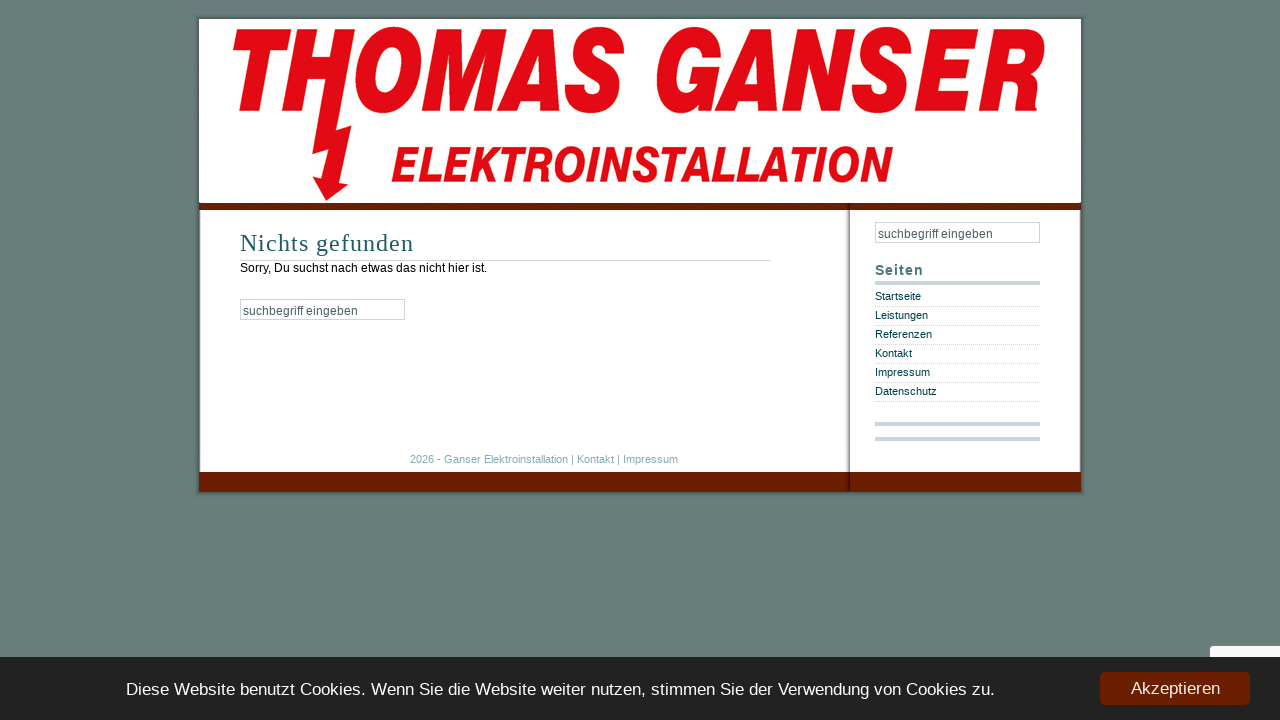

--- FILE ---
content_type: text/html; charset=utf-8
request_url: https://www.google.com/recaptcha/api2/anchor?ar=1&k=6Le4T7cUAAAAAIykUMHMDqHz87W_PI7ysRuVeZqv&co=aHR0cHM6Ly9lbGVrdHJvLWdhbnNlci5kZTo0NDM.&hl=en&v=PoyoqOPhxBO7pBk68S4YbpHZ&size=invisible&anchor-ms=20000&execute-ms=30000&cb=igl6j6a49agj
body_size: 48782
content:
<!DOCTYPE HTML><html dir="ltr" lang="en"><head><meta http-equiv="Content-Type" content="text/html; charset=UTF-8">
<meta http-equiv="X-UA-Compatible" content="IE=edge">
<title>reCAPTCHA</title>
<style type="text/css">
/* cyrillic-ext */
@font-face {
  font-family: 'Roboto';
  font-style: normal;
  font-weight: 400;
  font-stretch: 100%;
  src: url(//fonts.gstatic.com/s/roboto/v48/KFO7CnqEu92Fr1ME7kSn66aGLdTylUAMa3GUBHMdazTgWw.woff2) format('woff2');
  unicode-range: U+0460-052F, U+1C80-1C8A, U+20B4, U+2DE0-2DFF, U+A640-A69F, U+FE2E-FE2F;
}
/* cyrillic */
@font-face {
  font-family: 'Roboto';
  font-style: normal;
  font-weight: 400;
  font-stretch: 100%;
  src: url(//fonts.gstatic.com/s/roboto/v48/KFO7CnqEu92Fr1ME7kSn66aGLdTylUAMa3iUBHMdazTgWw.woff2) format('woff2');
  unicode-range: U+0301, U+0400-045F, U+0490-0491, U+04B0-04B1, U+2116;
}
/* greek-ext */
@font-face {
  font-family: 'Roboto';
  font-style: normal;
  font-weight: 400;
  font-stretch: 100%;
  src: url(//fonts.gstatic.com/s/roboto/v48/KFO7CnqEu92Fr1ME7kSn66aGLdTylUAMa3CUBHMdazTgWw.woff2) format('woff2');
  unicode-range: U+1F00-1FFF;
}
/* greek */
@font-face {
  font-family: 'Roboto';
  font-style: normal;
  font-weight: 400;
  font-stretch: 100%;
  src: url(//fonts.gstatic.com/s/roboto/v48/KFO7CnqEu92Fr1ME7kSn66aGLdTylUAMa3-UBHMdazTgWw.woff2) format('woff2');
  unicode-range: U+0370-0377, U+037A-037F, U+0384-038A, U+038C, U+038E-03A1, U+03A3-03FF;
}
/* math */
@font-face {
  font-family: 'Roboto';
  font-style: normal;
  font-weight: 400;
  font-stretch: 100%;
  src: url(//fonts.gstatic.com/s/roboto/v48/KFO7CnqEu92Fr1ME7kSn66aGLdTylUAMawCUBHMdazTgWw.woff2) format('woff2');
  unicode-range: U+0302-0303, U+0305, U+0307-0308, U+0310, U+0312, U+0315, U+031A, U+0326-0327, U+032C, U+032F-0330, U+0332-0333, U+0338, U+033A, U+0346, U+034D, U+0391-03A1, U+03A3-03A9, U+03B1-03C9, U+03D1, U+03D5-03D6, U+03F0-03F1, U+03F4-03F5, U+2016-2017, U+2034-2038, U+203C, U+2040, U+2043, U+2047, U+2050, U+2057, U+205F, U+2070-2071, U+2074-208E, U+2090-209C, U+20D0-20DC, U+20E1, U+20E5-20EF, U+2100-2112, U+2114-2115, U+2117-2121, U+2123-214F, U+2190, U+2192, U+2194-21AE, U+21B0-21E5, U+21F1-21F2, U+21F4-2211, U+2213-2214, U+2216-22FF, U+2308-230B, U+2310, U+2319, U+231C-2321, U+2336-237A, U+237C, U+2395, U+239B-23B7, U+23D0, U+23DC-23E1, U+2474-2475, U+25AF, U+25B3, U+25B7, U+25BD, U+25C1, U+25CA, U+25CC, U+25FB, U+266D-266F, U+27C0-27FF, U+2900-2AFF, U+2B0E-2B11, U+2B30-2B4C, U+2BFE, U+3030, U+FF5B, U+FF5D, U+1D400-1D7FF, U+1EE00-1EEFF;
}
/* symbols */
@font-face {
  font-family: 'Roboto';
  font-style: normal;
  font-weight: 400;
  font-stretch: 100%;
  src: url(//fonts.gstatic.com/s/roboto/v48/KFO7CnqEu92Fr1ME7kSn66aGLdTylUAMaxKUBHMdazTgWw.woff2) format('woff2');
  unicode-range: U+0001-000C, U+000E-001F, U+007F-009F, U+20DD-20E0, U+20E2-20E4, U+2150-218F, U+2190, U+2192, U+2194-2199, U+21AF, U+21E6-21F0, U+21F3, U+2218-2219, U+2299, U+22C4-22C6, U+2300-243F, U+2440-244A, U+2460-24FF, U+25A0-27BF, U+2800-28FF, U+2921-2922, U+2981, U+29BF, U+29EB, U+2B00-2BFF, U+4DC0-4DFF, U+FFF9-FFFB, U+10140-1018E, U+10190-1019C, U+101A0, U+101D0-101FD, U+102E0-102FB, U+10E60-10E7E, U+1D2C0-1D2D3, U+1D2E0-1D37F, U+1F000-1F0FF, U+1F100-1F1AD, U+1F1E6-1F1FF, U+1F30D-1F30F, U+1F315, U+1F31C, U+1F31E, U+1F320-1F32C, U+1F336, U+1F378, U+1F37D, U+1F382, U+1F393-1F39F, U+1F3A7-1F3A8, U+1F3AC-1F3AF, U+1F3C2, U+1F3C4-1F3C6, U+1F3CA-1F3CE, U+1F3D4-1F3E0, U+1F3ED, U+1F3F1-1F3F3, U+1F3F5-1F3F7, U+1F408, U+1F415, U+1F41F, U+1F426, U+1F43F, U+1F441-1F442, U+1F444, U+1F446-1F449, U+1F44C-1F44E, U+1F453, U+1F46A, U+1F47D, U+1F4A3, U+1F4B0, U+1F4B3, U+1F4B9, U+1F4BB, U+1F4BF, U+1F4C8-1F4CB, U+1F4D6, U+1F4DA, U+1F4DF, U+1F4E3-1F4E6, U+1F4EA-1F4ED, U+1F4F7, U+1F4F9-1F4FB, U+1F4FD-1F4FE, U+1F503, U+1F507-1F50B, U+1F50D, U+1F512-1F513, U+1F53E-1F54A, U+1F54F-1F5FA, U+1F610, U+1F650-1F67F, U+1F687, U+1F68D, U+1F691, U+1F694, U+1F698, U+1F6AD, U+1F6B2, U+1F6B9-1F6BA, U+1F6BC, U+1F6C6-1F6CF, U+1F6D3-1F6D7, U+1F6E0-1F6EA, U+1F6F0-1F6F3, U+1F6F7-1F6FC, U+1F700-1F7FF, U+1F800-1F80B, U+1F810-1F847, U+1F850-1F859, U+1F860-1F887, U+1F890-1F8AD, U+1F8B0-1F8BB, U+1F8C0-1F8C1, U+1F900-1F90B, U+1F93B, U+1F946, U+1F984, U+1F996, U+1F9E9, U+1FA00-1FA6F, U+1FA70-1FA7C, U+1FA80-1FA89, U+1FA8F-1FAC6, U+1FACE-1FADC, U+1FADF-1FAE9, U+1FAF0-1FAF8, U+1FB00-1FBFF;
}
/* vietnamese */
@font-face {
  font-family: 'Roboto';
  font-style: normal;
  font-weight: 400;
  font-stretch: 100%;
  src: url(//fonts.gstatic.com/s/roboto/v48/KFO7CnqEu92Fr1ME7kSn66aGLdTylUAMa3OUBHMdazTgWw.woff2) format('woff2');
  unicode-range: U+0102-0103, U+0110-0111, U+0128-0129, U+0168-0169, U+01A0-01A1, U+01AF-01B0, U+0300-0301, U+0303-0304, U+0308-0309, U+0323, U+0329, U+1EA0-1EF9, U+20AB;
}
/* latin-ext */
@font-face {
  font-family: 'Roboto';
  font-style: normal;
  font-weight: 400;
  font-stretch: 100%;
  src: url(//fonts.gstatic.com/s/roboto/v48/KFO7CnqEu92Fr1ME7kSn66aGLdTylUAMa3KUBHMdazTgWw.woff2) format('woff2');
  unicode-range: U+0100-02BA, U+02BD-02C5, U+02C7-02CC, U+02CE-02D7, U+02DD-02FF, U+0304, U+0308, U+0329, U+1D00-1DBF, U+1E00-1E9F, U+1EF2-1EFF, U+2020, U+20A0-20AB, U+20AD-20C0, U+2113, U+2C60-2C7F, U+A720-A7FF;
}
/* latin */
@font-face {
  font-family: 'Roboto';
  font-style: normal;
  font-weight: 400;
  font-stretch: 100%;
  src: url(//fonts.gstatic.com/s/roboto/v48/KFO7CnqEu92Fr1ME7kSn66aGLdTylUAMa3yUBHMdazQ.woff2) format('woff2');
  unicode-range: U+0000-00FF, U+0131, U+0152-0153, U+02BB-02BC, U+02C6, U+02DA, U+02DC, U+0304, U+0308, U+0329, U+2000-206F, U+20AC, U+2122, U+2191, U+2193, U+2212, U+2215, U+FEFF, U+FFFD;
}
/* cyrillic-ext */
@font-face {
  font-family: 'Roboto';
  font-style: normal;
  font-weight: 500;
  font-stretch: 100%;
  src: url(//fonts.gstatic.com/s/roboto/v48/KFO7CnqEu92Fr1ME7kSn66aGLdTylUAMa3GUBHMdazTgWw.woff2) format('woff2');
  unicode-range: U+0460-052F, U+1C80-1C8A, U+20B4, U+2DE0-2DFF, U+A640-A69F, U+FE2E-FE2F;
}
/* cyrillic */
@font-face {
  font-family: 'Roboto';
  font-style: normal;
  font-weight: 500;
  font-stretch: 100%;
  src: url(//fonts.gstatic.com/s/roboto/v48/KFO7CnqEu92Fr1ME7kSn66aGLdTylUAMa3iUBHMdazTgWw.woff2) format('woff2');
  unicode-range: U+0301, U+0400-045F, U+0490-0491, U+04B0-04B1, U+2116;
}
/* greek-ext */
@font-face {
  font-family: 'Roboto';
  font-style: normal;
  font-weight: 500;
  font-stretch: 100%;
  src: url(//fonts.gstatic.com/s/roboto/v48/KFO7CnqEu92Fr1ME7kSn66aGLdTylUAMa3CUBHMdazTgWw.woff2) format('woff2');
  unicode-range: U+1F00-1FFF;
}
/* greek */
@font-face {
  font-family: 'Roboto';
  font-style: normal;
  font-weight: 500;
  font-stretch: 100%;
  src: url(//fonts.gstatic.com/s/roboto/v48/KFO7CnqEu92Fr1ME7kSn66aGLdTylUAMa3-UBHMdazTgWw.woff2) format('woff2');
  unicode-range: U+0370-0377, U+037A-037F, U+0384-038A, U+038C, U+038E-03A1, U+03A3-03FF;
}
/* math */
@font-face {
  font-family: 'Roboto';
  font-style: normal;
  font-weight: 500;
  font-stretch: 100%;
  src: url(//fonts.gstatic.com/s/roboto/v48/KFO7CnqEu92Fr1ME7kSn66aGLdTylUAMawCUBHMdazTgWw.woff2) format('woff2');
  unicode-range: U+0302-0303, U+0305, U+0307-0308, U+0310, U+0312, U+0315, U+031A, U+0326-0327, U+032C, U+032F-0330, U+0332-0333, U+0338, U+033A, U+0346, U+034D, U+0391-03A1, U+03A3-03A9, U+03B1-03C9, U+03D1, U+03D5-03D6, U+03F0-03F1, U+03F4-03F5, U+2016-2017, U+2034-2038, U+203C, U+2040, U+2043, U+2047, U+2050, U+2057, U+205F, U+2070-2071, U+2074-208E, U+2090-209C, U+20D0-20DC, U+20E1, U+20E5-20EF, U+2100-2112, U+2114-2115, U+2117-2121, U+2123-214F, U+2190, U+2192, U+2194-21AE, U+21B0-21E5, U+21F1-21F2, U+21F4-2211, U+2213-2214, U+2216-22FF, U+2308-230B, U+2310, U+2319, U+231C-2321, U+2336-237A, U+237C, U+2395, U+239B-23B7, U+23D0, U+23DC-23E1, U+2474-2475, U+25AF, U+25B3, U+25B7, U+25BD, U+25C1, U+25CA, U+25CC, U+25FB, U+266D-266F, U+27C0-27FF, U+2900-2AFF, U+2B0E-2B11, U+2B30-2B4C, U+2BFE, U+3030, U+FF5B, U+FF5D, U+1D400-1D7FF, U+1EE00-1EEFF;
}
/* symbols */
@font-face {
  font-family: 'Roboto';
  font-style: normal;
  font-weight: 500;
  font-stretch: 100%;
  src: url(//fonts.gstatic.com/s/roboto/v48/KFO7CnqEu92Fr1ME7kSn66aGLdTylUAMaxKUBHMdazTgWw.woff2) format('woff2');
  unicode-range: U+0001-000C, U+000E-001F, U+007F-009F, U+20DD-20E0, U+20E2-20E4, U+2150-218F, U+2190, U+2192, U+2194-2199, U+21AF, U+21E6-21F0, U+21F3, U+2218-2219, U+2299, U+22C4-22C6, U+2300-243F, U+2440-244A, U+2460-24FF, U+25A0-27BF, U+2800-28FF, U+2921-2922, U+2981, U+29BF, U+29EB, U+2B00-2BFF, U+4DC0-4DFF, U+FFF9-FFFB, U+10140-1018E, U+10190-1019C, U+101A0, U+101D0-101FD, U+102E0-102FB, U+10E60-10E7E, U+1D2C0-1D2D3, U+1D2E0-1D37F, U+1F000-1F0FF, U+1F100-1F1AD, U+1F1E6-1F1FF, U+1F30D-1F30F, U+1F315, U+1F31C, U+1F31E, U+1F320-1F32C, U+1F336, U+1F378, U+1F37D, U+1F382, U+1F393-1F39F, U+1F3A7-1F3A8, U+1F3AC-1F3AF, U+1F3C2, U+1F3C4-1F3C6, U+1F3CA-1F3CE, U+1F3D4-1F3E0, U+1F3ED, U+1F3F1-1F3F3, U+1F3F5-1F3F7, U+1F408, U+1F415, U+1F41F, U+1F426, U+1F43F, U+1F441-1F442, U+1F444, U+1F446-1F449, U+1F44C-1F44E, U+1F453, U+1F46A, U+1F47D, U+1F4A3, U+1F4B0, U+1F4B3, U+1F4B9, U+1F4BB, U+1F4BF, U+1F4C8-1F4CB, U+1F4D6, U+1F4DA, U+1F4DF, U+1F4E3-1F4E6, U+1F4EA-1F4ED, U+1F4F7, U+1F4F9-1F4FB, U+1F4FD-1F4FE, U+1F503, U+1F507-1F50B, U+1F50D, U+1F512-1F513, U+1F53E-1F54A, U+1F54F-1F5FA, U+1F610, U+1F650-1F67F, U+1F687, U+1F68D, U+1F691, U+1F694, U+1F698, U+1F6AD, U+1F6B2, U+1F6B9-1F6BA, U+1F6BC, U+1F6C6-1F6CF, U+1F6D3-1F6D7, U+1F6E0-1F6EA, U+1F6F0-1F6F3, U+1F6F7-1F6FC, U+1F700-1F7FF, U+1F800-1F80B, U+1F810-1F847, U+1F850-1F859, U+1F860-1F887, U+1F890-1F8AD, U+1F8B0-1F8BB, U+1F8C0-1F8C1, U+1F900-1F90B, U+1F93B, U+1F946, U+1F984, U+1F996, U+1F9E9, U+1FA00-1FA6F, U+1FA70-1FA7C, U+1FA80-1FA89, U+1FA8F-1FAC6, U+1FACE-1FADC, U+1FADF-1FAE9, U+1FAF0-1FAF8, U+1FB00-1FBFF;
}
/* vietnamese */
@font-face {
  font-family: 'Roboto';
  font-style: normal;
  font-weight: 500;
  font-stretch: 100%;
  src: url(//fonts.gstatic.com/s/roboto/v48/KFO7CnqEu92Fr1ME7kSn66aGLdTylUAMa3OUBHMdazTgWw.woff2) format('woff2');
  unicode-range: U+0102-0103, U+0110-0111, U+0128-0129, U+0168-0169, U+01A0-01A1, U+01AF-01B0, U+0300-0301, U+0303-0304, U+0308-0309, U+0323, U+0329, U+1EA0-1EF9, U+20AB;
}
/* latin-ext */
@font-face {
  font-family: 'Roboto';
  font-style: normal;
  font-weight: 500;
  font-stretch: 100%;
  src: url(//fonts.gstatic.com/s/roboto/v48/KFO7CnqEu92Fr1ME7kSn66aGLdTylUAMa3KUBHMdazTgWw.woff2) format('woff2');
  unicode-range: U+0100-02BA, U+02BD-02C5, U+02C7-02CC, U+02CE-02D7, U+02DD-02FF, U+0304, U+0308, U+0329, U+1D00-1DBF, U+1E00-1E9F, U+1EF2-1EFF, U+2020, U+20A0-20AB, U+20AD-20C0, U+2113, U+2C60-2C7F, U+A720-A7FF;
}
/* latin */
@font-face {
  font-family: 'Roboto';
  font-style: normal;
  font-weight: 500;
  font-stretch: 100%;
  src: url(//fonts.gstatic.com/s/roboto/v48/KFO7CnqEu92Fr1ME7kSn66aGLdTylUAMa3yUBHMdazQ.woff2) format('woff2');
  unicode-range: U+0000-00FF, U+0131, U+0152-0153, U+02BB-02BC, U+02C6, U+02DA, U+02DC, U+0304, U+0308, U+0329, U+2000-206F, U+20AC, U+2122, U+2191, U+2193, U+2212, U+2215, U+FEFF, U+FFFD;
}
/* cyrillic-ext */
@font-face {
  font-family: 'Roboto';
  font-style: normal;
  font-weight: 900;
  font-stretch: 100%;
  src: url(//fonts.gstatic.com/s/roboto/v48/KFO7CnqEu92Fr1ME7kSn66aGLdTylUAMa3GUBHMdazTgWw.woff2) format('woff2');
  unicode-range: U+0460-052F, U+1C80-1C8A, U+20B4, U+2DE0-2DFF, U+A640-A69F, U+FE2E-FE2F;
}
/* cyrillic */
@font-face {
  font-family: 'Roboto';
  font-style: normal;
  font-weight: 900;
  font-stretch: 100%;
  src: url(//fonts.gstatic.com/s/roboto/v48/KFO7CnqEu92Fr1ME7kSn66aGLdTylUAMa3iUBHMdazTgWw.woff2) format('woff2');
  unicode-range: U+0301, U+0400-045F, U+0490-0491, U+04B0-04B1, U+2116;
}
/* greek-ext */
@font-face {
  font-family: 'Roboto';
  font-style: normal;
  font-weight: 900;
  font-stretch: 100%;
  src: url(//fonts.gstatic.com/s/roboto/v48/KFO7CnqEu92Fr1ME7kSn66aGLdTylUAMa3CUBHMdazTgWw.woff2) format('woff2');
  unicode-range: U+1F00-1FFF;
}
/* greek */
@font-face {
  font-family: 'Roboto';
  font-style: normal;
  font-weight: 900;
  font-stretch: 100%;
  src: url(//fonts.gstatic.com/s/roboto/v48/KFO7CnqEu92Fr1ME7kSn66aGLdTylUAMa3-UBHMdazTgWw.woff2) format('woff2');
  unicode-range: U+0370-0377, U+037A-037F, U+0384-038A, U+038C, U+038E-03A1, U+03A3-03FF;
}
/* math */
@font-face {
  font-family: 'Roboto';
  font-style: normal;
  font-weight: 900;
  font-stretch: 100%;
  src: url(//fonts.gstatic.com/s/roboto/v48/KFO7CnqEu92Fr1ME7kSn66aGLdTylUAMawCUBHMdazTgWw.woff2) format('woff2');
  unicode-range: U+0302-0303, U+0305, U+0307-0308, U+0310, U+0312, U+0315, U+031A, U+0326-0327, U+032C, U+032F-0330, U+0332-0333, U+0338, U+033A, U+0346, U+034D, U+0391-03A1, U+03A3-03A9, U+03B1-03C9, U+03D1, U+03D5-03D6, U+03F0-03F1, U+03F4-03F5, U+2016-2017, U+2034-2038, U+203C, U+2040, U+2043, U+2047, U+2050, U+2057, U+205F, U+2070-2071, U+2074-208E, U+2090-209C, U+20D0-20DC, U+20E1, U+20E5-20EF, U+2100-2112, U+2114-2115, U+2117-2121, U+2123-214F, U+2190, U+2192, U+2194-21AE, U+21B0-21E5, U+21F1-21F2, U+21F4-2211, U+2213-2214, U+2216-22FF, U+2308-230B, U+2310, U+2319, U+231C-2321, U+2336-237A, U+237C, U+2395, U+239B-23B7, U+23D0, U+23DC-23E1, U+2474-2475, U+25AF, U+25B3, U+25B7, U+25BD, U+25C1, U+25CA, U+25CC, U+25FB, U+266D-266F, U+27C0-27FF, U+2900-2AFF, U+2B0E-2B11, U+2B30-2B4C, U+2BFE, U+3030, U+FF5B, U+FF5D, U+1D400-1D7FF, U+1EE00-1EEFF;
}
/* symbols */
@font-face {
  font-family: 'Roboto';
  font-style: normal;
  font-weight: 900;
  font-stretch: 100%;
  src: url(//fonts.gstatic.com/s/roboto/v48/KFO7CnqEu92Fr1ME7kSn66aGLdTylUAMaxKUBHMdazTgWw.woff2) format('woff2');
  unicode-range: U+0001-000C, U+000E-001F, U+007F-009F, U+20DD-20E0, U+20E2-20E4, U+2150-218F, U+2190, U+2192, U+2194-2199, U+21AF, U+21E6-21F0, U+21F3, U+2218-2219, U+2299, U+22C4-22C6, U+2300-243F, U+2440-244A, U+2460-24FF, U+25A0-27BF, U+2800-28FF, U+2921-2922, U+2981, U+29BF, U+29EB, U+2B00-2BFF, U+4DC0-4DFF, U+FFF9-FFFB, U+10140-1018E, U+10190-1019C, U+101A0, U+101D0-101FD, U+102E0-102FB, U+10E60-10E7E, U+1D2C0-1D2D3, U+1D2E0-1D37F, U+1F000-1F0FF, U+1F100-1F1AD, U+1F1E6-1F1FF, U+1F30D-1F30F, U+1F315, U+1F31C, U+1F31E, U+1F320-1F32C, U+1F336, U+1F378, U+1F37D, U+1F382, U+1F393-1F39F, U+1F3A7-1F3A8, U+1F3AC-1F3AF, U+1F3C2, U+1F3C4-1F3C6, U+1F3CA-1F3CE, U+1F3D4-1F3E0, U+1F3ED, U+1F3F1-1F3F3, U+1F3F5-1F3F7, U+1F408, U+1F415, U+1F41F, U+1F426, U+1F43F, U+1F441-1F442, U+1F444, U+1F446-1F449, U+1F44C-1F44E, U+1F453, U+1F46A, U+1F47D, U+1F4A3, U+1F4B0, U+1F4B3, U+1F4B9, U+1F4BB, U+1F4BF, U+1F4C8-1F4CB, U+1F4D6, U+1F4DA, U+1F4DF, U+1F4E3-1F4E6, U+1F4EA-1F4ED, U+1F4F7, U+1F4F9-1F4FB, U+1F4FD-1F4FE, U+1F503, U+1F507-1F50B, U+1F50D, U+1F512-1F513, U+1F53E-1F54A, U+1F54F-1F5FA, U+1F610, U+1F650-1F67F, U+1F687, U+1F68D, U+1F691, U+1F694, U+1F698, U+1F6AD, U+1F6B2, U+1F6B9-1F6BA, U+1F6BC, U+1F6C6-1F6CF, U+1F6D3-1F6D7, U+1F6E0-1F6EA, U+1F6F0-1F6F3, U+1F6F7-1F6FC, U+1F700-1F7FF, U+1F800-1F80B, U+1F810-1F847, U+1F850-1F859, U+1F860-1F887, U+1F890-1F8AD, U+1F8B0-1F8BB, U+1F8C0-1F8C1, U+1F900-1F90B, U+1F93B, U+1F946, U+1F984, U+1F996, U+1F9E9, U+1FA00-1FA6F, U+1FA70-1FA7C, U+1FA80-1FA89, U+1FA8F-1FAC6, U+1FACE-1FADC, U+1FADF-1FAE9, U+1FAF0-1FAF8, U+1FB00-1FBFF;
}
/* vietnamese */
@font-face {
  font-family: 'Roboto';
  font-style: normal;
  font-weight: 900;
  font-stretch: 100%;
  src: url(//fonts.gstatic.com/s/roboto/v48/KFO7CnqEu92Fr1ME7kSn66aGLdTylUAMa3OUBHMdazTgWw.woff2) format('woff2');
  unicode-range: U+0102-0103, U+0110-0111, U+0128-0129, U+0168-0169, U+01A0-01A1, U+01AF-01B0, U+0300-0301, U+0303-0304, U+0308-0309, U+0323, U+0329, U+1EA0-1EF9, U+20AB;
}
/* latin-ext */
@font-face {
  font-family: 'Roboto';
  font-style: normal;
  font-weight: 900;
  font-stretch: 100%;
  src: url(//fonts.gstatic.com/s/roboto/v48/KFO7CnqEu92Fr1ME7kSn66aGLdTylUAMa3KUBHMdazTgWw.woff2) format('woff2');
  unicode-range: U+0100-02BA, U+02BD-02C5, U+02C7-02CC, U+02CE-02D7, U+02DD-02FF, U+0304, U+0308, U+0329, U+1D00-1DBF, U+1E00-1E9F, U+1EF2-1EFF, U+2020, U+20A0-20AB, U+20AD-20C0, U+2113, U+2C60-2C7F, U+A720-A7FF;
}
/* latin */
@font-face {
  font-family: 'Roboto';
  font-style: normal;
  font-weight: 900;
  font-stretch: 100%;
  src: url(//fonts.gstatic.com/s/roboto/v48/KFO7CnqEu92Fr1ME7kSn66aGLdTylUAMa3yUBHMdazQ.woff2) format('woff2');
  unicode-range: U+0000-00FF, U+0131, U+0152-0153, U+02BB-02BC, U+02C6, U+02DA, U+02DC, U+0304, U+0308, U+0329, U+2000-206F, U+20AC, U+2122, U+2191, U+2193, U+2212, U+2215, U+FEFF, U+FFFD;
}

</style>
<link rel="stylesheet" type="text/css" href="https://www.gstatic.com/recaptcha/releases/PoyoqOPhxBO7pBk68S4YbpHZ/styles__ltr.css">
<script nonce="JykAYdkF9b3VNAC457S7EA" type="text/javascript">window['__recaptcha_api'] = 'https://www.google.com/recaptcha/api2/';</script>
<script type="text/javascript" src="https://www.gstatic.com/recaptcha/releases/PoyoqOPhxBO7pBk68S4YbpHZ/recaptcha__en.js" nonce="JykAYdkF9b3VNAC457S7EA">
      
    </script></head>
<body><div id="rc-anchor-alert" class="rc-anchor-alert"></div>
<input type="hidden" id="recaptcha-token" value="[base64]">
<script type="text/javascript" nonce="JykAYdkF9b3VNAC457S7EA">
      recaptcha.anchor.Main.init("[\x22ainput\x22,[\x22bgdata\x22,\x22\x22,\[base64]/[base64]/[base64]/KE4oMTI0LHYsdi5HKSxMWihsLHYpKTpOKDEyNCx2LGwpLFYpLHYpLFQpKSxGKDE3MSx2KX0scjc9ZnVuY3Rpb24obCl7cmV0dXJuIGx9LEM9ZnVuY3Rpb24obCxWLHYpe04odixsLFYpLFZbYWtdPTI3OTZ9LG49ZnVuY3Rpb24obCxWKXtWLlg9KChWLlg/[base64]/[base64]/[base64]/[base64]/[base64]/[base64]/[base64]/[base64]/[base64]/[base64]/[base64]\\u003d\x22,\[base64]\\u003d\x22,\x22w7TDvsOEwpxJAhQ3wqnDpMOBQ2nDu8OZSMOJwq80UMOIQ1NZaibDm8K7bsKkwqfCkMOZWm/CgQXDlWnCpwFYX8OAA8OrwozDj8O5wr9ewqpkdnhuFsOUwo0RKsOhSwPCisKubkLDrB0HVENkNVzCtcKkwpQvKxzCicKCR37Djg/[base64]/DlRRTw4Nfw5PCmsKgw6cWA8O/wqHCl8O/IGHCocKvw7MCw5xew4oOIMKkw79Xw4N/NAPDux7ChMK/w6Utw7ECw53Cj8KaNcKbXzrDgsOCFsO9GXrCmsKEDhDDtnFOfRPDsBHDu1kxUcOFGcKHwrPDssK0aMKkwro7w5E6UmEvwrEhw5DCtcOrYsKLw5oSwrY9McK3wqXCjcOXwqcSHcKvw7Rmwp3CgHjCtsO5w4jCm8K/[base64]/DjcOAw5XCqsOqW8OWKMKgX8OeasOSwrplVMKyewsswq/DkFDDjMKJS8Omw5wmdsO2UcO5w7xjw7MkwovCuMK/RC7DnCjCjxA7wpDCilvCgMOFdcOIwr0rcsK4Dzh5w54ZQMOcBDIyXUljwrPCr8Kuw5/[base64]/[base64]/CqAQgw4fCvcK6HcKUGg7Du0U0wprDksKVwpPDscKBw49sFsOLwp4WMcKSB1FGwpfDmR0YdHAYFBDDqm/DujhEcCPCgMOkwr1JLcKpEER/w7lcasOWwodAw7fCrQE2IsO/wrJ4UsKawqZVVidSw4g4wqk2wpLDscKFw6HDm2tOw4QKw5rDjlI6UsOjwrRHasKDFHDClBvDgmYQUcKvTWbCqxRnEsKIfMKcw5zCnSzDkEsxwpcywrt6w4FNw53DrMOFw6/[base64]/DunUSOMKHwobDhsO0QXIafkXCrmrDvV3Cm0NnBcK4SsKmezbCjCfDrB/DkG7CisOLe8ODwp/[base64]/wrDDmhjCqMOLESFyaxwnwoLCv8Orw47CqMK8w4EZYChFe30OwqXCsUPDgETChsOVw7HDoMKHZFrDvkfCtMOkw4rDr8KOwrcZPxTCoC8/[base64]/DicKMw40kCcKzw6XDknjCiMKtUytlFsKKUcO/woXDpcKFwpAywozDlkU2w6XDpsKgw5xKMcOIe8KOQH/CvcOmIcOkwooVMWwHT8Kjw41uwoRQPsKbIMKgw6fCtRvChcKGKcOARFjDg8OFNsKfGMOOw6lQwrnCs8Owcj4dQsOyQh4Fw6BAw4R5SAA7S8OEQyVWUMKjKQDDiSvCqMKMw7Vnwq/[base64]/Cr1zCmMKvwojCiMKywox7w6HCgsKrT1PDnMKZVMOhwpw/wpNrw4TDlTVTwqcjwrDDuHNpw4DDpMKqwoZdY3jDvVMBw5LChGrDkmLCucOCH8KDa8K0wpHCpsKPwoLClcKeAsKtwpbDtsOuw4Rpw7xARQI+EHY1X8OSXSnDuMK5b8Klw4lJAA1zwr5WIcOTIsK/WcOEw5pnwodQFMOOwqp8GsKiw7Aqw4w0YMO0fcOsOsKzG2ojw6TDtmLCosOFwpLDo8KaCMKJUGVPJ1dtM0Jrwoc3JlPDt8OXwr4LGDsKwqwiOmPCpMOsw4LDpUbDtsOgWsOYPMKVw5hHQsOibAsqb2sfXhfDpSrCiMOzZMKjw4HDrMKuCijDvcK4Hj/CrcKaNwp9MsKQPsKiwpDCpCTDkcOtw5rDucO5wqXDtndbLCEhwooYRzHDkcK5w5s1w5IUw6Mbwq3DjcO7Kjwrw5Fzw6zCslDDhcOebsOiMsOhw6TDq8KIaUIVwoIXbFwILsKiwoLCsSjDl8K0wqN7ZMK4CAAiw7PDtkPDhCrCpnzCrsOwwpl2CMO/wqbCrMKVTsKNwqQZw6PCsW/DncOXdMK4wrUXwptDU3oTwpzCqsOkZWZ6wpJpw6HCjGNpw5QmKz41w6sNw7fDjcOAE1o2SSDDuMOfw7lFBsKxwobDm8OOGMKadsOEV8K9LA/[base64]/[base64]/Cq3wVUcKww4N+XsO0NUnCkcKbwoLDr3nDksOMwoBiw5xgRcOsRsKTw5fDkMKFZQDCmsOZw47CkMO/MSfCrWTCpytZwqYswq/ChsKgakvDjyvCmsOoKC3CqsO4wqJiBsOnw7ggw6kFNQgDb8KWMXTDpsKiw6lcw7nDu8KTwo0gXyPDvxLClS5cw4MhwqAAPCgfw79pJCvDhyxRwrnCmcKADyV0wpY5w48GwqHCrxXCgmHCo8O+w5/DoMK+NTdMY8KxwpTDgznCpQMYIsOiLMOuw5E6WMOkwp/[base64]/DisOUwr4Mw5low6DDmhTCoMKlwotnw7/CmQHCkMKGOkMHOFvDv8OyXAc6w5vDjyjClsOhw75KMQE7w7E2dsKHasO4wrAOw5wLRMKvw6vCjsKVPMKOwpA1AX/DpChFHcOBJAfDo1Z4woXDjGhUw6J/[base64]/DlinDrCRUwoV6WGJoYlzDs0DCq8KiOgvDsMOTwrEdfMOKwo7DlcOhw4DCosKgwqjCl07DgEXDpcOEWEPCjcOnAgXDmMOHw73Dt3vDh8OSQ3/CuMKRPMOHwpLCnlbDgF1+wqghdn3CtMO9P8KYT8OwWcOFcMKkwqwIRRzCiznDmsKhNcOIw6rDmSLDgmUEw4PCv8KPwrrCl8KZFBLCqcOSw7AqHhPCqcKKBnMxFXbDmMKQbg4YbsKvCsK3QcKvwr/CocOnU8OPRMKNwqk4SQ3CiMORwrfDlsOUw5ERw4LCthlPesOSFQ7CrsOXfRZGwp91wrMKK8KXw797w4Vzwo3Cn2LDmcK3R8KKwqNwwr9/w4vCoyoiw4jDjV/ChMOrw4FrKQhWwrzDsUFPwqFqTMO6w6bCkH18w5fDocKkIcKwGxbCvTfCpVtzwp5uwqQ8EMOBGmoqw77Ci8Otw4LDpcOYwpTChMOyCcKLO8Odw6fCssOCwrLDscKvdcOdwpsYw5tbYcOXw7PCncOxw4bDqsOcw7XCshUxwpnClmFpV3PDtynCslpWwpTCqcOzHMOXw7/[base64]/CoU/[base64]/[base64]/Cv8ORwpnDs8KDwpvDmMOve8O+QsKFw7LDomTCrsKTw4ASwrzDlyQPw4HDqsOhLjAHw7/DuWjDrFzDhMOXwqLDvD0Fw6VAwovDn8OUK8KfVMOVeXZgJD8fecKbwos8w5EFeFcnQMOTD0INIjzDoDdmZMOJKgp8K8KpLVbCrnHCnSEew4hlw7TDk8ONw60DwpHDqjsIChthw5XCn8OQw7HCgk/DjnzDsMKxwocYw73CvD8WwpbCphvCrsKXwofDjR8xwrgpwqBKw6LDhALDrWzDsgbDscKRIUjDocOlwr/[base64]/CrHbCqcKjwpUtDkFvXw0zwqnDkcK0fAjDi1IWRMOswqo5w5ARw7x/FGrCnMO0LF/[base64]/AsO0wqPCmXPDg8K4D8OUcMKzUcKWdcK+w59Iwo9Vw6Q5w5svwrY7eQPDgyHDiVJfw6s9w7wtDgfCnsKPwrLCocOQFUfCoyvDlcKnwpDCmgVLw7jDpcOjL8KPaMOiwq/Cr0tqwpLCqCXDncOgwrTCkcKsIMK8HCdyw73Cv3pVw5gcwqFTBkBtWkbDo8OywoFkTyh1w6HDuA/DiyfDuRYjbXZKKxcEwo5uwpXCv8OawoTCjcKbXMOmw4U1wooPw7s9wrzDiMOjwrTCrMOiKMK9DHgwdzYJc8OWw7scw41ow5Z5wqXCtzR9ZHp+NMKDO8KjfGrCrsOgIX50wofCksOJwozCuDLDgkvChMKywqXDvsOAwpAUwo/DgsKNw5zCvF5ADsK8wpDDucKKw5ohRsO2w5rCmsOdw5AODcOmQBPCqlMlwo/[base64]/w7kSCcOzGBbDncOoLEx5DMOgw4bClgLDj8O0S1guwrPCtGrCk8O8wrjDocKlWQnDmsKIw6fCiV3CgXFew4/DmsKvw7ocw5ATwrLCusO/wrPDs1nCh8KqwonDinRwwrh7w5wGw4fDq8KHU8Kfw4kyA8OcS8OrbxDChsKww7QDw6LCqBDCiCgfUxzCiEdRwp/Dj084aC/[base64]/DhMOcZsKWOnUmIsO2wprCgcOWw41mwo/Dr8KvdnDDhkZdIDYNSsKTw5g3w5rCvVHDtsKmVMOEVMOfG3N7wr0aRHlkA1oRwoR2w7TDjMKfeMKCwpjDsBzCg8KYcsKNw54Gw5Qrw7YESkxISg3DkzdMWMO3wqpWcW/[base64]/wqRkw6BhK0/Cs8OSwrXChsOwwrnDkMKYw7fDoWzDnMKYw4NVwrE8wrTDhhHCjyvCg3wISsOBw5Jlw4DDpBLDhULCgiE3CUTDkADDj30Kw58qAl/DssOXw6nDrsK7wpVbGsOIB8OBDcO+ZcKSwqU5w7ozI8OZw6oVwofDllYcOMKHdsO3BMKPUwHDs8K0L0bDqMKwwr7CgHLCnF8WWMOWwrjCky02UV0swoTCj8KPwpEFw649wqnCuBgSw5fCicOYwrUQBlnDrsK1B0FtTmfDocKuwpYLw61sSsKve1jDn38aT8O4w4/DkVcjOFwEw7DDiElfwopowqTDhGbCnnVPJcKdSHDDn8Kgwok8PTnDmjfDsjtSwrjCoMKnVcOBwp1/wr/[base64]/CgUDCsQzDhMKvw7kRw4sKXsOkw68nwp3CvcKjJnnDsMO/[base64]/CqMOVWcOzw4DDvMK1LzAqw5k6MMKhGjLDl3dtV3XClsKgEGHDgsKmwqzCkTsDwrTCn8KRwpAgw6fCosOOw6HDr8KLG8KOXHcbQcOKw7wbZ23CsMO8wrLCkEnDoMKLw5HCocKRVGwLYQzChyvCh8KrMQ3DpBzDhy/DmMOSw6p2wqZvw6XCuMOpwoPChMKJIT7DnMOfwo5qXRtqwqc6AMKmLMKlFsOewopTwrLDmsKfw6dST8Kiw73DtyQSwrjDjcOOQsK/wqk0KcOwacKVB8OJbsONw6LDqVDDqMKSK8KYRRDCggHDnk4GwoZkwp7Dv3PConjCt8OLDsOWMBrCuMOgGcKxD8OwOT/Dg8OqwrDDoAR3C8O+TcO+w4zDqGDDpsORwp/Dk8KqfMOxwpfCncOCw7zCryUYJcO2esOcOFsLSsK6HxTDuRHClsOZdMKvGcK1wqzCkMO8EXHChMOiwqnCmR0Zw7XCq11qVsO/TzhxwqLDsA3DmsKnw7rCp8OUw7clK8Kbwr7CoMKpJsO9wqA2wpzDo8KawobChMKQERUbwoNgbnzCvl/CvlbCsT/DrHPDlMOdQD4Qw7jColfDoVwxWlPCkMOoSMOawqHCssKiD8OWw73Cu8OUw5dUUnQ4SEI5RR04wofDk8OcwpPDqVIrV0oZw5PDhAZVCMK+CUVlTcOxJ1UBXSDCncK+wrcvM1DDjkXDglvClsONR8Oxw4EwdMKBw4rDh3rCrjHCqCLDvcK0KEN6wrd/woXCpXzDtSYjw7VwNw0zeMOJKMK1w7LDpMOWdV3CjcKufcO1w4c7acK6wqchw6XDjEQITcKlJVN6TMKvwpRhw6LDnS/CnWFwMnrDkMOgwpsiwonDmULCpcKEw6cPw6h9fzTCqHMzwqzCssKNTcK3w64/wpVidsO7JHt1w7vDgF3CucOAwpkzD2d2YUXCoCXCrwI9w67DsTfCp8KXY1HDmcONDE7CpMOdLUJ3wr7CpcOrwrzCvMOjGnBYb8KDw7wNLVssw6R+KMKlKMKlwr1cJ8KrKjp6acKmI8OJwobCnMOtwp43eMKDew/ClsOleD3CqMKFw7jCpCPDssKjCnBxScOLw5bDp10ow63ClMObWMObw5R/PMKPSzLChsK8wp/DuCHCvjBswrobeQxLwqLCn1I5w5dJwqTCh8Kuw6nDrsOlJ0g4woRgwr9BOsKAWErCoSPCiwJmw5/[base64]/w7zCoXYDGcKLCMOAwrlGw6rCocObwobClsOlw6vDscKdRFPCuDpkScKlE3BqT8ORZ8KVwrbCnsO8ayzCtn7CgCfCmBNSwrJIw44/IMOGwq3DjUUJJgF3w4MxY3tuwpHCnE0ywq0hw4NPw6VvA8OiSEodwq3DtX/Cv8OcwpjCu8O7wrYSKTrDuBo0w7/Ct8KowqIvwqhdwrvCuHbCmlLCocKiAcO9w6s4SCNcKcOKXsKUYwBoYUNDKMOyO8K8ScODwoIFVQUpw5rDtMK+SsKLBMK9wp/[base64]/CucO+PsOXw74dExkrwpnCtnjDuy7CmsOBRAvDqTxywqlxJ8OqwrI5w48bUMKLOcK4LgYjai8gw79pw5/CiVrCnQE/wrvDhcODUwNlc8OHwpfChH0Aw5MGWMOSw7HCmMKJwqbDrUXCgVNodwMiRcKQRsKSQMOPT8KkwoROw5kKw5MmcsO9w419YsOiXXRef8OUwpF0w5jCvAw8fXtNw4Upwq7Dsi8Kwp7DoMKHcAY0OsKfJn/CkxTCtsKtVsOnLU3DjzXChMKIAsKgwqFSw5rCs8KGMEXCh8OzUFNOwqJ8HQXDs0rDqjnDnlvDrExlw6l5w45Vw4hlw7cww4HDjsOLTcKwC8KpwofChcO/[base64]/wp9eI3JzYB5Pw5A6XcKmJj1kLHw7OsOzLcOow5k9dHrDiDE/wpI7w5ZBwrTCqSvDu8O1AXYwHMK8S1tLM2XDvUpOdcKTw7IefMKxY0LCtDAwKATDg8Ohw4fDtsKcw5/DtmfDucKXGG/CsMO9w5/CsMK/w7FEJ1k/w7JtPsKcwo5Zw4ltIsK+dm3CvcKFw6jCncKUw4/DmlYhwpsIYsO/w7/DuXPCtcOsEMOxw4duw40+w6NWwo1FTlPDk1Elw74sacONw6V+J8OufcOEK25zw57Dsj/[base64]/DrUnChkkQw6RSwpvCszHDrBlJS8OEDn7Dh8K+RRbDkyoXDcK8wrvDpMKUXMKqOkQkw4pKOMKow6LChMKywrzCocKLXzo9wq/DnyFwM8OOw4XCtilsDgHDqMOMwqU2wpzDrWJGPsOnwrLCizPDiGduwobCgMK9w7jDocK2w4BkR8KkcAVLDsKYdUIULSNYwpbDsz1+w7MVwr93wpPCmF12w4bCuzRmwopqwqR/Q3/DsMKhwq1owqVeOQcRw4VPw47Cr8OnET9ONkzDjmPCicKUw6XDsCkWw4w3w5nDqTzCgMKQw5zDhF9gw4pyw6sCasOmwoXDhBvDmFEfSkR6wpjCjjvDtCvCtBFZwo7Clw/Cr1xsw68hw6rCvBbCgMKMKMKvw4rDkcOCw5Q+LAlfwqphGsKJwpTChTLCicKSwrNLwqLChMKzwpDCvCtUwp7ClgpsFcOsGlZRwobDkMOPw4vDlxJdfcK/LsOXw54BCsOCLW1fwoM6QcOrw4tKw7o1w7DCq0wRwqPDnsK6w77CvcOsNGcQCMOyATHCrWXDikNQwpjCjMKqwqrDgS3Di8K5PxjDh8KDw7jCkcO3bwDCr1/CgkgiwqXDisKmJ8KIWcKnwp9RwojDicOAwq8Ow7nCgMKgw6DCuR7Dn09vSsOawqsrCzTCpcKqw4/CisOKwq3CmFTCrsOvw4vCsg/DvMKPw6HCpcOjw5BxDydWK8OBwpkgwpJ6HsO3BDMTA8KoHFjDjsKyKcKsw6jCtw3CnTY8a157wpnDsC4kW07CmsKQPiPCjMOIw5d0ZV7CpD/DiMOFw5cbwrzDoMOVZyfDrcO1w5E3XsK6wp7Dk8K/NCEle3TDnmg3wpNRKcKrJsOqwoM9woUNw4LCm8OLDMOsw5VqwobCi8OEwpkgw6XChm7DusOWBF5pworCqHEnNMKTOcOTwqrChsOKw5fDjzjCk8KxXUw8w73CunnCoHjDklTDhsKlwr8FwpbCg8OPwo19ZWddOMKgVhIhw5XCshx3bERCRsOvacOBwpHDvQltwp/[base64]/NgrCksOMw4/DtDPDnMObw4Qlw707D1DCnMKfD8OHBDTCgcOVM0LCiMK5wrxYThQYw7QoUWdSccKgwo9AwpvDt8Oqw6JuTxfCgmdEwqBew5cEw6kjw7k/w6XCicOaw74OU8KiFCbDgsKZwoZMwrTDnDbDoMOJw7soH3BQwonDucKTw5lHKA9Pw6vCoXXCosOVWsKuw7nCi3tswo9+w5I2wonCksK+w5VyaWjDihLDsiPChMKPcsK+w54Lw7/[base64]/[base64]/SU/[base64]/woLDtBQyKlBJwoDDkD7DnsKLF37CiyZDw4vDngXCrA0vw4tQw4HDj8OwwoJewo/CgQ7DscO3wqhhHBUuw6omIMKvwq/[base64]/woLDucOraMKiDsKmeMKScMOCwrQNQcOjHFMUWcK2wrTCqMO9wpDDvMKuw7/CrsKDEXlVfxLCj8OcSmZvd0EKRz8Bw4/CjsK6RFXCrsOAMVrDhFlIwqM7w7XCtMOmw7ZYBMORwqYBRSrCssOXw4tEHzTDklpew7XCjsOWw5/[base64]/[base64]/Cuw81wrrDg8KDwr/CqFvDnFfCr8KBw68cw5jDqm1iIcObw5EjwoXCjArCjUfDkMOCw5nDmh7CmMOMw4DDqG/[base64]/wqrClcKTw4nDsz/CrMOlPSfDulvCt2/DgyV3K8KqwrjCrDDCvVxAaiTDizBuw6PDoMOVfXg6w4JXwpQUwrvDocONw64+wpAswrHDqsK6J8OWG8KiIcOtw6TCrcK0wpsFWsOyRXt9w5/CoMKla0AgFHtkRGE9wqfCk21+QyAAdD/Dlx7DpFDClywyw7HDgSUwwpXCqinDhcKdw7IIZlIlAMO8D3/DlcKKwpUtYgTCiUwOw6fCl8O/ccKiZizDkVRJw4lGwokuDMObDsO8w57CuMKWwrF9GTh6cF3DjRzDqhjDpcO+w5MKb8K7wqDDnywwG1nDkUDDoMK2w6/DonY7wrbCmMOGEMOuLlgMw7TDk0Y/wpwxVcO6wpTDs2vCjcKyw4BKBsOAwpLCnhTDpgTDvsKyETZfwr0bGXlmfcODwpE2P33Ch8OiwoBlw4jDp8K/bkw+wrdjwpzDvsKSbAd6XcKhBWU4wo0QwrbDm3MrQMKKw70PBmFHAC1CPHUNw5MlRcO9C8OpewPCs8O6UyvDr3LCoMKqZcO0D18oYsO+w55oYsKPXQDDm8KfFsOfw5oUwpMJHGXDksOhVMKwYVLCocKtw7cNw5csw6/[base64]/cjBhTWjCvMK7w7vCm0Z5wpJLworDvsOUUsK+wo7CrSwswpJ+VF/[base64]/DqMKJI8KvJcKMwqdgwozCtUJCwrUxL2XDrlldw7UpITnCkcOBeW0iTAnCrMO5bnjDnx7DvxonWi5/w7zDiHPDhzFVwpPDg0ITwpcDwpUOKMOWw415C0TDjcK5w4NfPAwRH8O5w7HDmm0MGhfDvzzCjMOOwoNbw7/DlTXDpMOve8O2wqnDmMOFw5xUw6F0w6fDm8OIwo1Iwrl3w6zCicKfHMOIYcOwf1kRAcOfw7PCj8OAHMKQw5/CoVzDi8KzESXDisKgVGI6wocgWcOZZMKMOsOQCMK9wpzDmxhTwqVXw64twqsew7XDmMKXwpnDvBnDjn/[base64]/wr13w5HDiCHCksKPF8K9wqrDgcKnw7TCiX7Dg8OLwqR3FX7DoMKcw5nDvChIw6plDDHDoDlGRMOSw6TDpX1Bwr1fenPDtcKeLj5UPCdbwozCpsKyfh/CuHIgwokDwqbCoMOhf8ORKMKCw4sNwrQUNsK3w6vDrcKnSC7Cg1LDqQQNwqTChyJ+BsKibgB2O2pgwr3CvsKnAVNWVjPCpcKxwoJ9w5LCmcO/VcORSMO6w6jCq1lkEFnDrz4xwqE2w4XDi8OrWhdawrPCnWxOw6XCrcOAFsOqdsKgAARsw6nDsD/CnX3CtGUtBcKOw6sLcmtNw4IOWhfDvQY2XsOSwrXCj1s0w5bChirDmMKawpTDt2rDmMKHCMOWw4XCsXHCkcOMwpLDiB/[base64]/Ch8K/V8KzwoBJw5Vpw7RRw5LCt8K9wqBmw63CgMKDw4giw4nDm8OBw5V4fsKSdsONIMKUD3BMVgPCpsOpBcKCw6XDmMOpw4PDs2kYwqfClUBMBQTCuyrDg37Cv8KEUk/ChMOIDgsvwqPDjMKAwrJHacKnw4IGw4UEwqcWFxtscsK3wpdWwofCnF7DpMKJXgHCpSrDm8KGwp5Iek9pMA/CmMOyAMKicMKwW8Oxw5UewrvDnMO1L8ORwodrE8ONAUnDizcawrzCmMO3w7wgw6nCisKnwr8KW8KBYMKQDsOmbsOuGCjDsw9dw6JowozDlyxRw7PCtsK7worDrhUpdMOVw5c+amMww7Nlw6Z+HcKrUcOTw6/DkA8VesK+DDvCkEAVw6MrYHnCvcOww6Apwq/CosKEC0VUwo1cbCtqwrBeYsOfwpZveMO+wonCsV5swq3Cs8Ozw6diJBF7Z8KaUQ8hw4Jea8Ktw7/ChcKkw7ZPwqTDp2VEwoVwwrgKZRQ4Y8OCImzCvhzDg8KWw7M3w7NVwohBXHxCIsKYAV7Cm8KnZMKuPlBSRCzDi3tewo7DiF5TDsK6w55/wrhgw4IywoZDeVw+LsO1TMOHw4V/[base64]/CuhAewqReaBN/[base64]/ChcK7w6rCssKMwqM+NxPCm8K1w6vDm3oMF8Kqw4jDomNSw6wrAVotwpEiA2nDhF8Fw5AQCnxLwoLCs3YYwppjGcKfWxvDk33CsMO1w5nDqsKEecKZwps+wpnCl8KVwq5fAcODw6PCncKpRMOtYD/ClMKVGlrDn2BZHcK1w4bCs8OyQcKga8K8wqzCkkrDhBrDtBLChg7CgcKEMTUMw5Jaw6/DuMKne3DDqkzCqiQzw4TCqsK7GsKiwrADw5Z8wpXDhcOyUMOpBljCisKVw7fDmEXCgUTDscO8wohmXcOZFFFCb8OrbsOdCMKtahV8FMKuw4MINCfDl8KPU8OLwowew646NChXw5AYwp/Dv8OlLMKpwrgdwqzDn8K7wq3CjhoofsOzw7TDr1PCmsKaw4k1w5h7wqrCi8KIw6rDl2g5wrMlwpkOw5zCuh3CgnRmfGh+FMKKwqYCSsOgw7TDi07Dr8OEw7QXY8OoUS3CusKoIjcxQCIRwohiwpFDRh/Dk8OGRxDDssKqCAU/[base64]/DtmXDpMKAYcOcw6sDFcO6w7fCsWwwwrvDtcO6RcKGwrLCgxTDhnxhwqMBw7ZhwqR5wp0Zw7pYZMKfZMKlw6XDj8OJIMKTOR/Dmis6RsOwwoHDlcKkw5sySMOCQ8KcwqjDvcOmQGlEwpDColbDgcOsFMOpwonChSXCsS1WPcOiHSRwPcOHwqNCw7QcwoTCn8ODGBNUw7jCqyjDoMKiUDkmw7vCvhnCsMOewrLDlmHCiwUbIlTDgSYUKcK1w6XCqy/DrMOoPCbCsjldeBdHTsKcHVPCmMORwoNjwrsow75UWsKlwqfCt8OhwqXDs1vCnUskB8KMOsOXTUfCoMO9XgtwQsOyRHBxGhHDiMOdwpPDpHbDjMKQw78Lw50ew6Qhwo4ia1XChcOUGsKaDMKlH8KtQ8KEwqYuw5B/ejMfEmk4w4DDqE7Dj2UDwrTCrcOzXDwHOS3DmMKUAVF5MMK+cDDCqMKGAFoOwrw1wqjCnsOfVBXChSnDlMKlwpTCh8KFFw/CgEnDgUTCgMO1MFrDmksbMEvCkxwcwpTDrsO7YU7CuR4GwoDCicKow5zDkMKIPUcTXRUcF8Kiwq59OsOtGGV/w7Quw4XCiG7CgMOUw6gCaGNEwphuw4lFw6fCkxfCrcKlw702wqwhw5LDvEBnAkTDtSfCiWpUHyk/VcK1woZFFsOcw6LCksKqSMOzwqTCjcOUOjBQAAPDlMOvw7IDNjDDh2kKciwAEMOzNgLCjsOxw68WE2RgcRzCvcK7CsKcQcKGw5rCi8OvIm/Dm2DDhRwvw7bDksKCfmbCuXYGZ3/DpCsuwrYnEcOhNz7DvwfCocKWf0wMPgfCvgcIw5U/emQQwohBwqNlMG3DgcKqwqDCsnkja8KBFMK1VMOccEAQD8KcMcKTwqUHw4HCtBgQNwrCkh8YLsKoA19iBywAHEMpLjjCgEvDpkTDlQIHwpYsw4ApWMKOEl9uGcOuwqvDlsOgw6vCjycrwqsHH8KCJsObRBfCqmpCwrZ6cGnDuCrCtsOYw4XCnHpZTgTDnRpfUMOVwrJ/EzdmS0FITH9rLnLCs1bCi8KzLh3DkhTDqTbChizDmDnDohTCoBzDncODF8KhHRXDrMOqcBYVQSIBJy3CmT4oaw19UcKuw6/Dr8O3fMOGTcOkEMKzJBQrdywmw4bCn8KzJVp/wo/DtQDCh8K9w7jDphrDo0oxwoJvwowJEcKhwqDCiH4FwprDvl/CkMKMDsONw7QtNMKNSSRNFMKuwrRuwqbDlDTDm8OPw5vDqsKDwoE1w7zCtHvDmMKrMcKMw6rCg8OJwprCqV3CvWBmVW3ClDcOw442w6bCqx/Du8KTw7TDqBYvNMK9w5TDp8O7X8O5w7ofw5HDncKQwq3CkcO7w7TDgMKEKkMFGTwHw5F0KMO5NcKgcCJndBl6w43DncOrwplzwobDuCkUwqoYwqDCnSbCiBRSwpDDhA/[base64]/DuMKjw5ROwphMfG3Cl8KIwr89wq1fw7NrP8OoDsKkw6fCj8O8w74BM1vDhsKow4PCgVPCicKBw6zCrMOwwoUEccOzUsKMQ8O3WsO8wpIdM8KPMQYDw5zDlC8bw79ow4XDkwLDhsODdsOuOBTCt8Kaw7zDsyFgwpoBLSYvw4Q4TMKePcKdw69oP111wqFVZAvCs0s/M8OFFU0DL8K3wpHCpARQP8K6TMKeEcOvcynCtF7DicOWw5/Ct8KwwqvCoMOaUcOcwog7YsKfw6ktwp3CgTobwqZow67DlQ3DrCskBsOKCcO5dClxwq8pbsKIVsOBRgppIi3DpSXDqhvCgR3Dn8K+aMOwwr3Dvg5awqd8TMKuKS/CuMKKw7RwYHNNw5YFw6BsaMOowpc4P3PCkxA/woNjwoQ4Um0dw6fDicKIf1rCuyvChsKufMKjM8KvJgRLKMKkw6rCmcKNwpFkZ8Kzw60LIjoeLX7DhsOWwrBLwoVobsKow5dGOltdeRzDhQ8ow5PCqMKew5rDmXRRw7g1XxbCjcKYPll0wrPCicK/[base64]/DtX4hw5DCvMODwpZ0woDDnMKxw6XCq8K+Q20DwpbCnALCpEwlw7jCgcKVwoBsDsKFw4QLK8K9wq0CAMKawr3Cq8KJS8O7GMKow6zCsEHDr8Kxw58FRcOTEcKffMOyw7fCgMO1OcOtcljDsDp/w6dbw4zCu8KmBcO3RsK/J8OUESw/VRHDqzXChMKVNx1Aw6k0w6TDi012Og3CvjtLecOHJ8Khw7bDvsOnwr/CgSbCrW7DtX90wpbCqCLCosOcwo/DmAnDn8KjwoYIw6Vhwr4lw7Jpaj3CnDbCpnJ5w6TDmCtEJsKfwpkmwq86OMOBwrrDj8OTAsK8w6vDvkzCp2fDgALChsOgIyscw7osfV9dwqXCo3tCPS/CnsOYGcOSHF/DjMOsSMOoccKFQ0TCoSTCocO+QlYmZsKMcsKewq/[base64]/[base64]/CvsKpwoXDs2rCgMOEMMKhw7/CkRZ0eH4WNlTDlMK7woR6w4tVwqE9bMKYIcKpwqvCuAvCl1oIw7JJSW7DiMKPwo1sdUVrBcKywpAwV8OAT2lJw78Bwo9dHCDCmMOpw7nCqMOCGSdGw5jDocKnwpbDvSLCi3XCpVPCgcOIw4J4w6I8w4nDkQbCgzhcwrF0WzbDmMOoDg7DusKAOEbCqsKXY8KCbE/DksK2w7XDnl8TCMKnw5DCrT9qw5F5wpzCk1Mjw71vahleLsOhw4hsw44fw6w7EARsw68ow4YYS345MMK2wrfDkWxqwppYVzNPX1PDqcOww7V+SMKAMsObA8KCAMO4w6vDlAd2w4rDgsKmJMKswrJFMMOhDAJ4Pl1TwoFMwqR8GMOCLBzDnwQSbsODwp/[base64]/DlsKbw6jCl8KdUyNXIT0ywq04fMKvwqJCB8O9wrXDrMOywpDDrcKBw75Xw53DlsO+wr1vwpcOwrDCkVMpW8KYPkRywqHCvcORwo4Jwpl+w6bDnGVTSMKgF8KDMG4nAVssJXk/WFbCpyfDpVPDv8KZwrkzwr/DjcO/WE4eczl4wrpzIcK8woXDgcOSwoNdOcKiw6coXsOqwogTdcO/D0/[base64]/IMOZw7/CiXRULnHCu1nCkwgUe8KQwqR0WUgSZUDDkMOqw4EqMsOxYsO2WUdvw4huw67CqjDCocOHw5bDv8KHwobDthQ6wqXDqnA0wo3Dt8KfQ8KSw6PDp8Kcfm/CtMKoZsKMB8Knw7luIcOMSE7DpMKIFw/DoMO/[base64]/DqmVYwr7CjDnCi8O4wqTDkcOSwoLCj8Kuc8OSBsKmXsOfw7NIwpZ1w45Cw7LCisO+w6QuZsKufmfCoj3CtxrDrcKEwobCpnfDocKWdShoeSbCuRTDk8OzAsKhfHLCuMOvFSh2R8O+RQXCs8Kza8KAw6B3b38Fw6jDr8Krwp3CoicxwpjDjsK6L8KjA8OFWh/DknBzegbDmGzCoivDmy4awpxAE8Oqw4V7IcOPb8K2K8K6wpxCPT/Dk8KGw49aHMO/wp9kwrHDoRB/w7fDiTRcd0sEPyjCo8Okw6BXwp3DgMOrw5BHwp3DlFAlw7gkbMKrPMOSb8Ktw43CmcOCDEfCuGlGw4EowrQew4UVwph2aMOJw5fCjCskLcOsCXrDgsKOMCHDn25OQmPDvQbDil/DvMK+wodxwqpPAyzDuic2w7rCg8KZwr94ZsKxaErDuTrDmMOkw4AYV8Ouw6JzXsO9wqnCvMKNw57DscKww4dwwpEzVcO7wo4NwrHCoARZEsOpw7DDiCZ0wq/DmsOdRy0Zw7khwobDosKnwq8nfMOwwo4/w7nDt8OqIMODRcOLw69OGBzCocKrw4h2K0jDinPDvnogw5TCrBUCwofCucK2asKcDydBwrXDnMKyB2/Dm8K8LUfDjkvDohjDqCFsdsOSA8KBaMOww6VCwqo8wpLDgMK5wq/CknDCq8K+wroww63CmgLChWx1JCUpGiDCrMKAwqUDGcOTwq17wolUwqcrf8Okw6/CscOPQCNtP8Ogw49Rw7TCowlYFsOJZnzCt8OVHcKAWMKJw61hw49KXMO1G8KTS8OMwoXDpsKqw4rCpsOEJTnDiMOAwqAkw6LDpVdBwp1cwrvDrTkuwpvCpGhXwqnDscKNGyEIPsKHw4VANX/DrXbCmMKtwqwzwrHCkgXDqsKdw7AVYSNWw4dYw67CjcK8AcKDwqzDssOlw5QXw5bCncO5wooVNsKlwrULw4nCkDUJCBw8w7rDukMKw7HCoMKoKMOywrBKPMOUbsOrw4wPwqTDm8O5wqzDhQbDkAXDq3TDgwzCnsKYWWPDmcO/w7ZtSEDDgD/Co2fCkzTDgyA8wqTCtsOjN18fw5ANw5TDk8OVwpo6A8KBaMK7w5k+wq99WcKnw4/[base64]/DucKmwr/DgSnCpsO/TsOOwogWAGzDpi3CjsO4w7PCqMKHw5zCu3nCmMOqwpIQTMKlP8KWU2VPwq1fw55GfXY1EcOsUSTDoALCr8O0US3CjDLDnVUEFsOTw7XCqsOYw4JnwroNw7JeXsOpdsK6TMKgwpMMRsKYwoQ7LRvDn8KfccKOw6/Cv8OfKMKAAAHCtVJgwphoWjPCgHEkGsK/w7zDhFnDjmxlBcKnBX7CrAnDhcOze8OQw7XChWl1NsORFMKfw702wr3DslnDtzsGwrDDo8KmCcK4QcORw4c5w6VSZMKFRDA4wow/Fg3Cm8K8w695QsORwrbDhmh6AMOTw6zDhsKUw7LDv1I/esOMOsKKwoNhNEo1woAEwrLDrcO1wrRcX37CmiHDlcObw4ZLwpcBwpTCrBALHcO7akhIw7/[base64]/Dg8K9E03Cng/Dp8ORw5fCvcK3cHR/N8OdfcOlwqh6woE2BQcYKDFuwpDCqlTCp8KFfRDCjXvCsUgUYCbDvmo1CMKGRMO1QHzCq3vDm8KowoJBwpYcDCPCuMKww7k4DGfDugPDtXZaG8O/w4HDvk1qw5HCvMOjIHUmw4PCqMObS0jCo2wDw5JddsKuS8Klw4vDlH/DisKzw6DCg8KfwqdUXsOswpDCqjUxw4LDkcO/WSfCkTQ5HwTCvADDq8Okw5doMyTDomjDuMKTwqAfw5rDom/DjSQawr3CjwjCoMOhA3Y3HmPCvTjDmsOUwrnCscKRbnHCt1nDu8O7bcOKwp7Ckk92w7VOI8KQa1R5NcOMwosmwq/Dv3BFVMKgKC97w5nDm8KzwoPDtcKKwpnCjsKuw7MLEcK/wohRwo3CqcKLE1I2w5rDiMK/wrTCosKgZ8KKw6wOCnpnw4o3wpdVZE59w6IoL8KTwqtIJAfDug9QYFTCuMKvw6XDrsOtw5xBH13CkgPCtTfCgcKEcjbCmjHDpMK/wo51w7TDisKGc8OEwqAnJ1ViwqPDssOaJwg6fMOpIMOqDXTCu8Oiw45MQ8O0Nhosw4rDvcOCS8OZwoHCkhzCsh4YGi4+InXDl8KDwqnCtU8YasOiFMOKw7LDjsOzMMOew5oIDMO2wpcewq1Lwr3CosKEBsKZwq/DgcK9KMO5w47Di8OYwp3DukHDmyFiw5Vob8KPwr3CtMKVe8Kyw6nDrcO6ATYhw6XCo8OtC8O0TcKwwo4eacOKFMKPw49Pc8KFBjZ0wrDCscOoGhxjC8KUwqrDtExQTWzCvcOVA8KQSVEUH0rCk8KuVxdNSHsdMsOsQHnDisONaMK/D8KAwrXCmsOkKDrCvFUxw5PDisOSw67DkcOJeQvDkXTDk8Ofw5g9QhrChMOcw5/[base64]/Dt1LCsnLDncKReSswwqPDsMO+w6nCu8K5w5HDkMKwXgnCnsKQw7nDmk4Twp3CrVHDk8OKXcKSwrjCgMKEfDLDl2XCisKmP8KxwqHCpH9/[base64]/CnX/Dp1Q+F8KMdz3DqsO9KH5UPgPDj8OwwqbCtSASVcO4w5TDsiZ2JUrDpgTDqSEgw5VLFMKAw5vCq8KWB3BTwpXDsCDCqDchwrM6w5LCrm49YBlCwpHCnsKvCsKBDTvDkGLDkMKnwr/[base64]/CmMOfOBDDsg/CnMK7w4XDjyLDk0U5CcKiNiLDhU/CtcORw4ApX8KCKTkwWMK4w7HCgXHDm8KYKcKHw6/DkcKyw5gXUCzDs0rDgQVCw5AfwrfCk8KCw7vCjcOtw43DviErHcKveUgPNEXDvlofwprDul7Cn03CnsO1wrFsw4EkMcKjY8OjeMO+wqp/eArCjcKZw6lOG8ONBi3DqcKFwqzDoMK1CgDCnGcbdsKCwrrDhFXCii/CtDfCp8OeacO4w4glFcOkRVMRIMOFwqjDh8KGwqQ1TnvDlcKxw4DDomjCkhvDgnFnCcOEVcKFwpfCqMKYw4PDkwfDksOAQ8KGShjDsMOFwqAKST3DmEPDrsOMXVZtw6ZrwroLw69iwrPCnsOKUcK0w4/Co8OOCCE7wrF5w4w1cMKPWHZlwpBQwr7Cu8OOIz9bL8OowqzCqMOfwp3CoRElWsObC8KPABIxS33ClVcdw5bDpMOxwqTCm8K9w43DmcKHw6U0wp7DjCktwrwAFBtLGMKYw6vDgmbCpFnCtWtLw77CjMONLWPCrmBHV1bDsmnCg04mwqVfw5/Dj8Kpw4nDrF/DvMKrw6vCuMOSwoNQEMOgG8KlFiFAa3ciR8Oiw4Bbwp9mw5stw48pw6NNw7cxwrfDusOPGTIMwp4xaAbCpMOEEcKiw4HDrMKeYMOYSC/DpBrDkcKyHCPDg8Kiw73CjsKwPcO9VMKqD8KUX0fDgsK+Ukxow7ZKbsKXw7oBw5nDgcKTFksGwrofHcKHO8KATDDDoVjCv8K3G8KGDcOqcsKrEWcTw7l1woMpw6VzRMOjw4/Dp3vDksObw7jCq8Kcw6vDiMKywq/CusKjwq3DvEoydTFRLsKmw48nP3DDnT7DpB/CksKcEcKVw4IjZMK3H8KCUcKLbWRtd8OJD1BtNiTCmAPDnAB2C8ODwrHDsMOsw4IBF1rDoncWwpfCizLCt1BJwqDDssKIMDrDmGvCiMOYLinDvirCssOhZMKF\x22],null,[\x22conf\x22,null,\x226Le4T7cUAAAAAIykUMHMDqHz87W_PI7ysRuVeZqv\x22,0,null,null,null,1,[21,125,63,73,95,87,41,43,42,83,102,105,109,121],[1017145,739],0,null,null,null,null,0,null,0,null,700,1,null,0,\[base64]/76lBhnEnQkZnOKMAhk\\u003d\x22,0,0,null,null,1,null,0,0,null,null,null,0],\x22https://elektro-ganser.de:443\x22,null,[3,1,1],null,null,null,1,3600,[\x22https://www.google.com/intl/en/policies/privacy/\x22,\x22https://www.google.com/intl/en/policies/terms/\x22],\x220xOf8wqolQgAwF4xGwlLg9ngTXBHgyp55856ibVMvL8\\u003d\x22,1,0,null,1,1768660310260,0,0,[246],null,[106,5,230],\x22RC-rBsv1DdnnwL4_Q\x22,null,null,null,null,null,\x220dAFcWeA5LhlqQTebTSgt14eCTOg9pe7Wpsmp1kBv5i17rRM3fGwvCYWusFAChHBT5AXddqEZZy-UmlELIVOY9qW0IFxn-Gpx5SQ\x22,1768743110169]");
    </script></body></html>

--- FILE ---
content_type: text/css
request_url: https://elektro-ganser.de/wp-content/themes/dialogue/style.css
body_size: 2629
content:
/*
	Theme Name: Dialogue Avenue (Widget-ready)
	URI: http://www.web-funk.de
	Description: A puristic and straight wordpress theme.
	Version: 04.00 (de, en)
	Author: Mark Dyn&eacute;t
	Author URI: http://www.playatdawn.com/
	
	This Theme is Widget-ready.
	
	The unprocessed photo of the headerimage is published by
	http://www.photocase.de
	
	The CSS, XHTML and design is released under the GPL:
	http://www.opensource.org/licenses/gpl-license.php
*/

/* ---------------------------------------------------------------------------------- */

html, body {margin: 0; padding: 0; text-align: center;}

body {
	font-size: 12px;
	background: #6e7d7a;
	background: url(images/back.jpg);
	font-family: Verdana, Arial, Helvetica, sans-serif;}
 

p {margin: 0px 0px 12px 0px;}

a {color: #1f5a66; text-decoration: none;}

a:hover {color: #993d00; text-decoration: none;}

#content a:hover {text-decoration: none; color: #0095b3;}

#archiv a:hover {text-decoration: none; color: #0095b3;}

#head a, img {border: none;}

/* ---------------------------------------------------------------------------------- */

.pt{
	background-color:#f0f0f0;
text-align: left;
padding-left:10px;



}

#page {
	background: url(images/main.jpg) repeat-y;
	margin: 0 auto;
	padding: 0;
	text-align: left;
	width: 900px;}

#head {
	background: url(images/head.jpg) no-repeat top center;
	height: 210px;
	padding: 0px 0px 0px 0px;
	margin: 0px 0px 0px 0px;}

#titel {
	float: left;
	text-align: center;
	width: 900px;
	margin: 0px 0px 0px 0px; 
	padding: 128px 0px 0px 0px;}

/* ---------------------------------------------------------------------------------- */

#content {
	float: left;
	color: #000000;
	margin: 0px 0px 40px 0px;
	padding: 0px 65px 0px 75px;
	text-align: left;
	width: 520px;}

#archiv {
	float: left;
	color: #000000;
	margin: 0px 0px 40px 0px;
	padding: 0px 80px 0px 50px;
	text-align: left;
	width: 530px;}

/* ---------------------------------------------------------------------------------- */

.entry {
	text-align: justify;
	margin: 12px 0px 0px 0px;
	line-height: 1.6em;
	color: #525252;}

	.entry a {color: #b33c00; text-decoration: none;}


.entry_x {
	text-align: justify;
	margin: 12px 0px 0px 70px;
	line-height: 1.6em;
	color: #525252;}

	.entry_x a {color: #b33c00; text-decoration: none;}


.text {
	text-align: justify;
	margin: 12px 0px 0px 0px;
	line-height: 1.6em;
	color: #707d80;}

	.text a {color: #b33c00; text-decoration: none;}

/* ---------------------------------------------------------------------------------- */

#footer {
	background: url(images/footer.jpg) no-repeat bottom center;
	background-color: inherit;
	clear: both;
	color: #86abb3;
	font-size: 11px;
	height: 58px;
	margin: 0px 0px 0px 0px;
	padding: 12px 0px 0px 220px;}

	#footer a {background: none; color: #86abb3;}

	#footer a:hover {text-decoration: none; color: #0095b3;}
	
	.foot {text-align: left;}


#sidebar {
	color: #7a9499;
	float: right;
	font-size: 11px;
	margin: 0;
	padding: 0px 50px 0px 25px;
	text-align: left;
	width: 165px;}
	
	#sidebar a {background: none; color: #00404d;}

	#sidebar a:hover {background: none; color: #0095b3;}

/* ---------------------------------------------------------------------------------- */

h1 {
	letter-spacing: 1px;
	background: none;
	color: #1f5a66;
	font-size: 24px;
	font-weight: normal;
	font-family: 'Times New Roman', Times, serif;
	margin: 40px 0px 0px 0px;
	padding: 0px 0px 0px 0px;
	text-decoration: none;}
	
	h1 a {text-decoration: none;}

h2 {
	border-bottom: 1px solid #cad7d9;
	letter-spacing: 1px;
	color: #1f5a66;
	font-size: 24px;
	font-weight: normal;
	font-family: 'Times New Roman', Times, serif;	
	margin: 20px 0px 0px 0px;
	padding: 0px 0px 3px 0px;
	text-decoration: none;}

	h2 a {text-decoration: none;}

h3 {
	background: inherit;
	font-weight: normal;
	color: #1f5a66;
	font-size: 12px;
	margin: 16px 0px 4px 0px;
	padding: 0px 0px 0px 0px;}

#sidebar h3 {
	font-family: Verdana, Arial, Helvetica, sans-serif;
	text-decoration: none;
	border-bottom: 4px solid #cad7d9;
	background: none;
	color: #4d7780;
	font-size: 14px;
	font-variant: normal;
	font-weight: bold;
	letter-spacing: 1px;
	margin: 16px 0px 3px 0px;
	padding: 0px 0px 3px 0px;}

#sidebar h4 {
	font-family: Verdana, Arial, Helvetica, sans-serif;
	text-decoration: none;
	border-bottom: 4px solid #cad7d9;
	background: none;
	color: #4d7780;
	font-size: 14px;
	font-variant: normal;
	font-weight: bold;
	letter-spacing: 1px;
	margin: 30px 0px 3px 0px;
	padding: 0px 0px 3px 0px;}

#sidebar h5 {
	font-family: Verdana, Arial, Helvetica, sans-serif;
	text-decoration: none;
	border-bottom: 4px solid #cad7d9;
	background: none;
	color: #4d7780;
	font-size: 14px;
	font-variant: normal;
	font-weight: bold;
	letter-spacing: 1px;
	margin: 27px 0px 3px 0px;
	padding: 0px 0px 3px 0px;}

#sidebar h6 {
	font-family: Verdana, Arial, Helvetica, sans-serif;
	text-decoration: none;
	border-bottom: 1px solid #cad7d9;
	background: none;
	color: #4d7780;
	font-size: 14px;
	font-variant: normal;
	font-weight: bold;
	letter-spacing: 1px;
	margin: 30px 0px 3px 0px;
	padding: 0px 0px 3px 0px;}


h6 {
	border-bottom: 4px solid #cad7d9;
	letter-spacing: 1px;
	color: #1f5a66;
	font-size: 24px;
	font-weight: normal;
	font-family: 'Times New Roman', Times, serif;	
	margin: 20px 0px 0px 0px;
	padding: 0px 0px 3px 0px;
	text-decoration: none;}

	h6 a {text-decoration: none;}


#content h4 {
	font-family: Verdana, Arial, Helvetica, sans-serif;
	text-decoration: none;
	border-bottom: 1px solid #cad7d9;
	background: none;
	color: #006a80;
	font-size: 14px;
	font-variant: normal;
	font-weight: bold;
	margin: 25px 0px 7px 0px;
	padding: 0px 0px 2px 0px;}

#content h5 {
	font-family: Verdana, Arial, Helvetica, sans-serif;
	text-decoration: none;
	border-bottom: 1px solid #cad7d9;
	background: none;
	color: #006a80;
	font-size: 14px;
	font-variant: normal;
	font-weight: bold;
	margin: 12px 0px 10px 0px;
	padding: 0px 0px 0px 0px;}



/* ---------------------------------------------------------------------------------- */

.date {
	background: none;
	border-bottom: 1px solid #cad7d9;
	color: #86abb3; 
	font: 10px 'Trebuchet MS', Verdana, Arial, Helvetica, sans-serif;
	margin: 2px 0px 0px 0px;
	padding: 0px 0px 4px 0px;}

.date_x {
	background: none;
	border-bottom: 1px solid #cad7d9;
	color: #86abb3; 
	font: 10px 'Trebuchet MS', Verdana, Arial, Helvetica, sans-serif;
	margin: 2px 0px 0px 70px;
	padding: 0px 0px 4px 0px;}

.title {
	font-family: Verdana, Arial, Helvetica, sans-serif;
	text-decoration: none;
	border-bottom: 4px solid #cad7d9;
	background: none;
	color: #4d7780;
	font-size: 14px;
	font-variant: normal;
	font-weight: bold;
	letter-spacing: 1px;
	margin: 16px 0px 3px 0px;
	padding: 0px 0px 3px 0px;}

.archivtitle {
	font-family: 'Trebuchet MS', 'Bitstream Vera Sans', Verdana, Arial, 
	'Lucida Sans', 'Lucida Sans Unicode', Helvetica, sans-serif;
	color: #1f5a66; 
	font-size: 14px;
	font-variant: normal;
	padding: 0px 0px 3px 0px;
	margin: 10px 0px 40px 70px; 
	letter-spacing: 0.09em;
	background: none;}

.tagtitle {
	border-bottom: 4px solid #cad7d9;
	letter-spacing: 0.09em;
	color: #1f5a66;
	font-size: 24px;
	font-weight: normal;
	font-family: 'Times New Roman', Times, serif;	
	margin: 20px 0px 40px 70px;
	padding: 0px 0px 5px 0px;
	text-decoration: none;}

/* ---------------------------------------------------------------------------------- */

.description {
	text-align: center;
	font-size: 12px; 
	font-variant: small-caps; 
	color: #ebebeb;
	padding: 5px 0px 0px 0px;
	letter-spacing: 1px;}

blockquote {
	clear: left;
	border-left: 4px solid #cad6d9;
	color: #9dafb3;
	text-align: justify;
	padding: 0px 0px 0px 25px;
	margin: 20px 40px 16px 25px;}

#email, #author, #url {
	background: #ffffff;
	border: 1px solid #cad6d9;
	color: #1f5a66;
	font-size: 11px;
	padding-left: 2px;
	vertical-align: middle;}

/* ---------------------------------------------------------------------------------- */

#content img {
	border: 1px solid #cccccc;
	padding: 4px;
	max-width: 100%;
	display: inline;}

#archiv img {
	border: 1px solid #cccccc;
	padding: 4px;
	max-width: 100%;
	display: inline;}


.entry img {
	margin: 6px 10px 0px 0px;
	display: inline;}

.entry_x img {
	margin: 6px 10px 0px 0px;
	display: inline;}


.entry .right img {
	float: right;
	margin: 6px 0px 0px 10px;
	display: inline;}

.entry_x .right img {
	float: right;
	margin: 6px 0px 0px 10px;
	display: inline;}


#sidebar img {
	vertical-align: text-bottom;
	border: none;
	padding: 0px;
	margin: 0px;}


#content .wp-smiley {
	background: transparent;
	border: none; 
	float: none;
	padding: 0;
	margin: 0;}


#archiv .wp-smiley {
	background: transparent;
	border: none; 
	float: none;
	padding: 0;
	margin: 0;}

/* ---------------------------------------------------------------------------------- */

.entry ol {
	padding: 0px 0px 0px 0px;
	margin: 0px 0px 12px 40px;
	list-style-type: square;
	background: none;
	color: #9dafb3;}

.entry ul {
	padding: 0px 0px 0px 0px;
	margin: 0px 0px 12px 40px;
	list-style-type: disc;
	background: none;
	color: #9dafb3;}

.entry ol li {
	padding: 0px 0px 0px 0px;
	margin: 0px 0px 0px 12px;
	list-style-type: decimal;
	background: none;
	color: #9dafb3;}

.entry ul li {
	padding: 0px 0px 0px 0px;
	margin: 0px 0px 0px 12px;
	list-style-type: circle;
	background: none;
	color: #9dafb3;}


.entry_x ol {
	padding: 0px 0px 0px 0px;
	margin: 0px 0px 12px 40px;
	list-style-type: square;
	background: none;
	color: #9dafb3;}

.entry_x ul {
	padding: 0px 0px 0px 0px;
	margin: 0px 0px 12px 40px;
	list-style-type: disc;
	background: none;
	color: #9dafb3;}

.entry_x ol li {
	padding: 0px 0px 0px 0px;
	margin: 0px 0px 0px 12px;
	list-style-type: decimal;
	background: none;
	color: #9dafb3;}

.entry_x ul li {
	padding: 0px 0px 0px 0px;
	margin: 0px 0px 0px 12px;
	list-style-type: circle;
	background: none;
	color: #9dafb3;}

/* ---------------------------------------------------------------------------------- */

#sidebar ul ul li {
	color: #86abb3;
	line-height: 1.5em;
	list-style-type: none;
	margin: 0px 0px 0px 0px;
	padding: 0px 0px 2px 0px;
	border-bottom: 1px dotted #cad6d9;}

#sidebar ul ul ul li {
	list-style-type: square;
	margin-left: 15px;
	border: none;
	color: #86abb3;}


#sidebar ul {
	color: #86abb3;
	background: none;
	list-style-type: none;
	margin: 0px 0px 0px 0px;
	padding: 0px 0px 0px 0px;}


#sidebar ul li.categories {border: none;}


#sidebar ul li ul li ul.children {
	border-bottom: none;
	background: none;}

/* ---------------------------------------------------------------------------------- */

#s {
	background: #ffffff;
	border: 1px solid #cad6d9;
	color: #4c6266;
	font-size: 12px;
	font-weight: normal;
	margin: 12px 0px 3px 0px;
	padding: 2px 0px 0px 2px;
	width: 161px;
	height: 17px;}

#comment {
	background: #ffffff;
	border: 1px solid #cad6d9; 
	color: #993d00;
	font-size: 11px;
	padding: 2px 2px 2px 2px;
	width: 350px; }

#submit {
	background: #ffffff;
	border: 1px solid #cad6d9;
	color: #1f5a66;
	font-size: 11px;
	margin: 0px 0px 0px 0px;
	padding: 0 10px;}

.commentbody {
	list-style-type: none;
	color: #1f5a66;
	font-size: 11px;
	margin: 0px 0px 20px 0px;
	padding: 16px 12px 16px 12px;
	background: #f7f7f0;
	border: 1px solid #cad6d9;
	position: relative;}

.commentcount {
	background: inherit;
	font-family: Georgia, Times, 'Times New Roman', serif;
	font-size: 24px;
	font-weight: bold;
	color: #dedbcc;
	float: right;
	margin: 20px 12px 0px 0px;
	padding: 0px 0px 0px 0px;}

.comment_title {
	text-align: left;
	font-weight: normal;
	background: inherit;
	color: #1f5a66;
	font-size: 16px;
	margin: 16px 0 12px 0;
	padding: 0px 0px 0px 0px;}

	.com_pic {background: url(images/bubble.gif) no-repeat left; height: 26px;}

	.com_info {color: #993d00; padding: 0px 0px 0px 32px;}

	.commentbody p {line-height: 1.2em;}

	.commentlink {font-size: 10px;}

	.commentlist {list-style: none;}

	.commentlist a {color: #993d00;}

/* ---------------------------------------------------------------------------------- */

#info {background: url(images/info.gif) no-repeat top left transparent;}

.info_m {
	clear: left;
	color: #1f5a66;
	font-size: 10px;
	text-align: left;
	letter-spacing: 0.01em;
	margin: 0px 0px 30px 0px;
	padding: 4px 0px 0px 0px;
	border-top: 1px solid #cad6d9;
	background: none;}

	.info_m a {background: none; color: #1f5a66;}


.info_s {
	clear: left;
	color: #1f5a66;
	font-size: 10px;
	line-height: 1.2em;
	margin: 8px 0px 25px 0px;
	padding: 5px 0px 20px 64px;
	background: url(images/bottom.gif) bottom left repeat-x transparent;}

	.info_s a {background: none; color: #993d00;}


.info_x {
	clear: left;
	color: #1f5a66;
	font-size: 10px;
	text-align: left;
	letter-spacing: 0.01em;
	margin: 0px 0px 40px 70px;
	padding: 4px 0px 0px 0px;
	border-top: 1px solid #cad6d9;
	background: none;}

	.info_x a {background: none; color: #1f5a66;}

/* ---------------------------------------------------------------------------------- */

.line {
	border-top: 1px solid #cad6d9;
	margin: 0px 0px 7px 0px;
	padding: 0px 0px 0px 0px;}

.spacer {

	border-top: 1px dotted #cad6d9;
	margin: 25px 0px 7px 0px;
	padding: 0px 0px 0px 0px;}

.navbutton {
	background: none;
	border-bottom: 1px dotted #cad6d9;
	color: #86b0b3;
	line-height: 1.5em;
	font-size: 11px;
	margin: 0px 0px 0px 0px;
	padding: 0px 0px 4px 0px;
	text-align: left;}

.navigation {
	border-top: 4px solid #cad6d9;
	border-bottom: 1px solid #cad6d9;
	font-size: 11px;
	margin: 40px 0px 20px 0px;
	padding: 2px 0px 17px 0px;
	color: #1f5a66;}

	.navigation a {background: none; color: #86abb3;}


.navigation_x {
	border-top: 4px solid #cad6d9;
	border-bottom: 1px solid #cad6d9;
	font-size: 11px;
	margin: 40px 0px 20px 70px;
	padding: 2px 0px 17px 0px;
	color: #1f5a66;}

	.navigation_x a {background: none; color: #86abb3;}

	.alignleft {float: left; text-align: left;}

	.alignright {float: right; text-align: right;}

/* ---------------------------------------------------------------------------------- */

.post-date {
	margin: 4px 25px 0px 0px;
	width: 45px;
	height: 49px;
	float:left;
	background: url(images/date-bg.gif) no-repeat;}

.post-month {
	font-size: 10px;
	text-transform: uppercase;
	color: #FFFFFF;
	text-align: center;
	display:block;
	line-height: 11px;
	padding-top: 2px;
	margin-left: 0px;}

.post-day {
	font-size: 18px;
	text-transform: uppercase;
	color: #999999;
	text-align: center;
	display:block;
	line-height: 18px;
	padding-top: 7px;
	margin-left: -3px;}

/* ---------------------------------------------------------------------------------- */

.tags {
	clear: left;
	font-size: 12px;
	border-top: 1px dotted #cad6d9;
	border-bottom: 1px solid #cad6d9;
	background: none;
	color: #1f5a66;
	margin: 20px 0px 0px 0px;
	padding: 4px 10px 4px 0px; 
	font-variant: normal;}

#tagcloud {
	border-top: 4px solid #cad6d9;
	border-bottom: 4px solid #cad6d9;
	text-align: center;
	color: #86abb3;
	margin: 20px 0px 0px 0px;
	padding: 4px 0px 7px 0px; 
	font-variant: normal;}

	#tagcloud a {text-align: center; color: #86abb3; background: none;}

/* ---------------------------------------------------------------------------------- */

#commentform {border-color: #cad6d9;}

#commentform p {border-color: #cad6d9; color: #1f5a66;}

#commentform label {border-color: #cad6d9; color: #1f5a66;}

#commentform input {border-color: #cad6d9; color: #1f5a66;}

/* ---------------------------------------------------------------------------------- */

.nocomments {background: none; color: #1f5a66;}

acronym {text-decoration: none; color: #0095b3; font-style: italic;}

code {background: inherit; color: #1f5a66; text-align: right;}

ol, form {margin: 0; padding: 0; list-style-type: none;}

html[xmlns] .commentcount {position: absolute; right: 7px; top: 0;}

html>body #wp-calendar {width: 165px; text-align: left; margin-top: 8px;}

/* ---------------------------------------------------------------------------------- */

#wp-calendar caption {

	margin: 0px 0px 0px 0px;
	padding: 2px 0px 2px 2px;
	border: 1px solid #cad6d9;
	background: none;
	color: #b34700; 
	font-size: 11px;
	text-align: left;}

#wp-calendar td {

	border: 1px solid #cad6d9;
	border-collapse: collapse; 
	background: none;}

#wp-calendar td a {

	color: #b34700;
	font-weight: normal;
	display: block;
	width: 100%;}

	#wp-calendar td.pad {border: 1px solid #cad6d9; background: transparent;}

	#wp-calendar td#next {padding: 0.1em 0px; background: transparent;}

	#wp-calendar td#prev {padding: 0.1em 0px; background: transparent;}

	#wp-calendar td#next a, #wp-calendar td#prev a {display: inline;}

	#wp-calendar td#next {text-align: right;}

	#wp-calendar td#prev {text-align: left;}

/* ---------------------------------------------------------------------------------- */

.myinlinepicture {padding: 0px 0px 0px 0px;}

.myinlinepictureleft {
	float: left;
	margin: 0px 10px 0px 0px;
	padding: 0px 0px 0px 0px ;}

.myinlinepictureright {
	float: right;
	margin: 0px 0px 0px 10px;
	padding: 0px 0px 0px 0px ;}

/* ---------------------------------------------------------------------------------- */